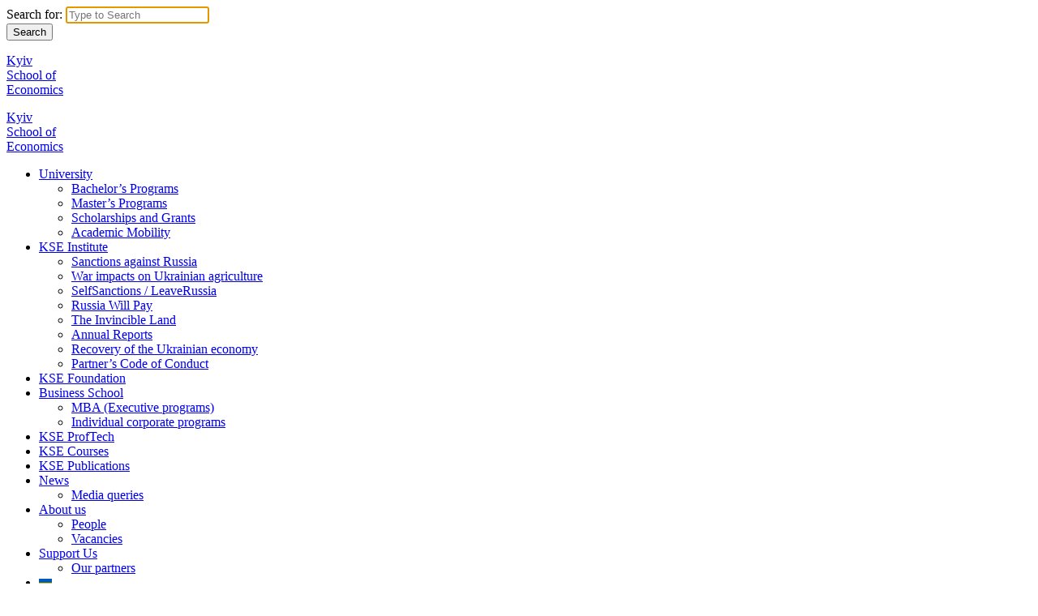

--- FILE ---
content_type: text/html; charset=UTF-8
request_url: https://kse.ua/kse-course/upravlinnya-danimi/
body_size: 13361
content:
<!DOCTYPE html>
<html lang="en_US">
<head>
    <!-- Google Tag Manager -->
    <script>(function(w,d,s,l,i){w[l]=w[l]||[];w[l].push({'gtm.start':
                new Date().getTime(),event:'gtm.js'});var f=d.getElementsByTagName(s)[0],
            j=d.createElement(s),dl=l!='dataLayer'?'&l='+l:'';j.async=true;j.src=
            'https://www.googletagmanager.com/gtm.js?id='+i+dl;f.parentNode.insertBefore(j,f);
        })(window,document,'script','dataLayer','GTM-56JDG32');</script>
    <!-- End Google Tag Manager -->
    <meta charset="UTF-8">
    <meta http-equiv="X-UA-Compatible" content="ie=">
    <meta name="viewport" content="width=device-width, initial-scale=1, minimum-scale=1">
    <link rel="apple-touch-icon" sizes="57x57" href="https://kse.ua/wp-content/themes/kse_theme/assets/build/img/favicon/apple-icon-57x57.png?v=3.2">
    <link rel="apple-touch-icon" sizes="60x60" href="https://kse.ua/wp-content/themes/kse_theme/assets/build/img/favicon/apple-icon-60x60.png?v=3.2">
    <link rel="apple-touch-icon" sizes="72x72" href="https://kse.ua/wp-content/themes/kse_theme/assets/build/img/favicon/apple-icon-72x72.png?v=3.2">
    <link rel="apple-touch-icon" sizes="76x76" href="https://kse.ua/wp-content/themes/kse_theme/assets/build/img/favicon/apple-icon-76x76.png?v=3.2">
    <link rel="apple-touch-icon" sizes="114x114" href="https://kse.ua/wp-content/themes/kse_theme/assets/build/img/favicon/apple-icon-114x114.png?v=3.2">
    <link rel="apple-touch-icon" sizes="120x120" href="https://kse.ua/wp-content/themes/kse_theme/assets/build/img/favicon/apple-icon-120x120.png?v=3.2">
    <link rel="apple-touch-icon" sizes="144x144" href="https://kse.ua/wp-content/themes/kse_theme/assets/build/img/favicon/apple-icon-144x144.png?v=3.2">
    <link rel="apple-touch-icon" sizes="152x152" href="https://kse.ua/wp-content/themes/kse_theme/assets/build/img/favicon/apple-icon-152x152.png?v=3.2">
    <link rel="apple-touch-icon" sizes="180x180" href="https://kse.ua/wp-content/themes/kse_theme/assets/build/img/favicon/apple-icon-180x180.png?v=3.2">
    <link rel="icon" type="image/png" sizes="192x192"  href="https://kse.ua/wp-content/themes/kse_theme/assets/build/img/favicon/android-icon-192x192.png?v=3.2">
    <link rel="icon" type="image/png" sizes="32x32" href="https://kse.ua/wp-content/themes/kse_theme/assets/build/img/favicon/favicon-32x32.png?v=3.2">
    <link rel="icon" type="image/png" sizes="96x96" href="https://kse.ua/wp-content/themes/kse_theme/assets/build/img/favicon/favicon-96x96.png?v=3.2">
    <link rel="icon" type="image/png" sizes="16x16" href="https://kse.ua/wp-content/themes/kse_theme/assets/build/img/favicon/favicon-16x16.png?v=3.2">
    <link rel="manifest" href="https://kse.ua/wp-content/themes/kse_theme/assets/build/img/favicon/manifest.json">
    <meta name="msapplication-TileColor" content="#ffffff">
    <meta name="msapplication-TileImage" content="/ms-icon-144x144.png">
    <meta name="theme-color" content="#ffffff">
    <meta name="theme-color" content="#000">
    <link rel="shortcut icon" href="/favicon.ico?v=3.1" type="image/x-icon">
    <link rel="icon" href="/favicon.ico?v=3.1" type="image/x-icon">
    <link rel='stylesheet' href='https://kse.ua/wp-content/themes/kse_theme/assets/build/css/style.css?ver=1769917143' type='text/css' media='all' />


    <meta name='robots' content='index, follow, max-image-preview:large, max-snippet:-1, max-video-preview:-1' />
<link rel="alternate" hreflang="en" href="https://kse.ua/kse-course/upravlinnya-danimi/" />
<link rel="alternate" hreflang="uk" href="https://kse.ua/ua/kse-course/upravlinnya-danimi/" />

	<!-- This site is optimized with the Yoast SEO plugin v23.6 - https://yoast.com/wordpress/plugins/seo/ -->
	<title>Data Management - Kyiv School of Economics</title>
	<link rel="canonical" href="https://kse.ua/kse-course/upravlinnya-danimi/" />
	<meta property="og:locale" content="en_US" />
	<meta property="og:type" content="article" />
	<meta property="og:title" content="Data Management - Kyiv School of Economics" />
	<meta property="og:url" content="https://kse.ua/kse-course/upravlinnya-danimi/" />
	<meta property="og:site_name" content="Kyiv School of Economics" />
	<meta property="article:modified_time" content="2022-03-09T11:18:34+00:00" />
	<meta name="twitter:card" content="summary_large_image" />
	<script type="application/ld+json" class="yoast-schema-graph">{"@context":"https://schema.org","@graph":[{"@type":"WebPage","@id":"https://kse.ua/kse-course/upravlinnya-danimi/","url":"https://kse.ua/kse-course/upravlinnya-danimi/","name":"Data Management - Kyiv School of Economics","isPartOf":{"@id":"https://kse.ua/ua/#website"},"datePublished":"2019-06-25T14:09:09+00:00","dateModified":"2022-03-09T11:18:34+00:00","breadcrumb":{"@id":"https://kse.ua/kse-course/upravlinnya-danimi/#breadcrumb"},"inLanguage":"en-US","potentialAction":[{"@type":"ReadAction","target":["https://kse.ua/kse-course/upravlinnya-danimi/"]}]},{"@type":"BreadcrumbList","@id":"https://kse.ua/kse-course/upravlinnya-danimi/#breadcrumb","itemListElement":[{"@type":"ListItem","position":1,"name":"Home","item":"https://kse.ua/"},{"@type":"ListItem","position":2,"name":"Data Management"}]},{"@type":"WebSite","@id":"https://kse.ua/ua/#website","url":"https://kse.ua/ua/","name":"Kyiv School of Economics","description":"","publisher":{"@id":"https://kse.ua/ua/#organization"},"potentialAction":[{"@type":"SearchAction","target":{"@type":"EntryPoint","urlTemplate":"https://kse.ua/ua/?s={search_term_string}"},"query-input":{"@type":"PropertyValueSpecification","valueRequired":true,"valueName":"search_term_string"}}],"inLanguage":"en-US"},{"@type":"Organization","@id":"https://kse.ua/ua/#organization","name":"Kyiv School of Economics","url":"https://kse.ua/ua/","logo":{"@type":"ImageObject","inLanguage":"en-US","@id":"https://kse.ua/ua/#/schema/logo/image/","url":"https://kse.ua/wp-content/uploads/2018/12/cropped-KSE_logo-1.png","contentUrl":"https://kse.ua/wp-content/uploads/2018/12/cropped-KSE_logo-1.png","width":48,"height":48,"caption":"Kyiv School of Economics"},"image":{"@id":"https://kse.ua/ua/#/schema/logo/image/"}}]}</script>
	<!-- / Yoast SEO plugin. -->


<link rel='dns-prefetch' href='//www.googletagmanager.com' />
<script type="text/javascript">
/* <![CDATA[ */
window._wpemojiSettings = {"baseUrl":"https:\/\/s.w.org\/images\/core\/emoji\/15.0.3\/72x72\/","ext":".png","svgUrl":"https:\/\/s.w.org\/images\/core\/emoji\/15.0.3\/svg\/","svgExt":".svg","source":{"concatemoji":"https:\/\/kse.ua\/wp-includes\/js\/wp-emoji-release.min.js?ver=6.6.4"}};
/*! This file is auto-generated */
!function(i,n){var o,s,e;function c(e){try{var t={supportTests:e,timestamp:(new Date).valueOf()};sessionStorage.setItem(o,JSON.stringify(t))}catch(e){}}function p(e,t,n){e.clearRect(0,0,e.canvas.width,e.canvas.height),e.fillText(t,0,0);var t=new Uint32Array(e.getImageData(0,0,e.canvas.width,e.canvas.height).data),r=(e.clearRect(0,0,e.canvas.width,e.canvas.height),e.fillText(n,0,0),new Uint32Array(e.getImageData(0,0,e.canvas.width,e.canvas.height).data));return t.every(function(e,t){return e===r[t]})}function u(e,t,n){switch(t){case"flag":return n(e,"\ud83c\udff3\ufe0f\u200d\u26a7\ufe0f","\ud83c\udff3\ufe0f\u200b\u26a7\ufe0f")?!1:!n(e,"\ud83c\uddfa\ud83c\uddf3","\ud83c\uddfa\u200b\ud83c\uddf3")&&!n(e,"\ud83c\udff4\udb40\udc67\udb40\udc62\udb40\udc65\udb40\udc6e\udb40\udc67\udb40\udc7f","\ud83c\udff4\u200b\udb40\udc67\u200b\udb40\udc62\u200b\udb40\udc65\u200b\udb40\udc6e\u200b\udb40\udc67\u200b\udb40\udc7f");case"emoji":return!n(e,"\ud83d\udc26\u200d\u2b1b","\ud83d\udc26\u200b\u2b1b")}return!1}function f(e,t,n){var r="undefined"!=typeof WorkerGlobalScope&&self instanceof WorkerGlobalScope?new OffscreenCanvas(300,150):i.createElement("canvas"),a=r.getContext("2d",{willReadFrequently:!0}),o=(a.textBaseline="top",a.font="600 32px Arial",{});return e.forEach(function(e){o[e]=t(a,e,n)}),o}function t(e){var t=i.createElement("script");t.src=e,t.defer=!0,i.head.appendChild(t)}"undefined"!=typeof Promise&&(o="wpEmojiSettingsSupports",s=["flag","emoji"],n.supports={everything:!0,everythingExceptFlag:!0},e=new Promise(function(e){i.addEventListener("DOMContentLoaded",e,{once:!0})}),new Promise(function(t){var n=function(){try{var e=JSON.parse(sessionStorage.getItem(o));if("object"==typeof e&&"number"==typeof e.timestamp&&(new Date).valueOf()<e.timestamp+604800&&"object"==typeof e.supportTests)return e.supportTests}catch(e){}return null}();if(!n){if("undefined"!=typeof Worker&&"undefined"!=typeof OffscreenCanvas&&"undefined"!=typeof URL&&URL.createObjectURL&&"undefined"!=typeof Blob)try{var e="postMessage("+f.toString()+"("+[JSON.stringify(s),u.toString(),p.toString()].join(",")+"));",r=new Blob([e],{type:"text/javascript"}),a=new Worker(URL.createObjectURL(r),{name:"wpTestEmojiSupports"});return void(a.onmessage=function(e){c(n=e.data),a.terminate(),t(n)})}catch(e){}c(n=f(s,u,p))}t(n)}).then(function(e){for(var t in e)n.supports[t]=e[t],n.supports.everything=n.supports.everything&&n.supports[t],"flag"!==t&&(n.supports.everythingExceptFlag=n.supports.everythingExceptFlag&&n.supports[t]);n.supports.everythingExceptFlag=n.supports.everythingExceptFlag&&!n.supports.flag,n.DOMReady=!1,n.readyCallback=function(){n.DOMReady=!0}}).then(function(){return e}).then(function(){var e;n.supports.everything||(n.readyCallback(),(e=n.source||{}).concatemoji?t(e.concatemoji):e.wpemoji&&e.twemoji&&(t(e.twemoji),t(e.wpemoji)))}))}((window,document),window._wpemojiSettings);
/* ]]> */
</script>
<style id='wp-emoji-styles-inline-css' type='text/css'>

	img.wp-smiley, img.emoji {
		display: inline !important;
		border: none !important;
		box-shadow: none !important;
		height: 1em !important;
		width: 1em !important;
		margin: 0 0.07em !important;
		vertical-align: -0.1em !important;
		background: none !important;
		padding: 0 !important;
	}
</style>
<link rel='stylesheet' id='wp-block-library-css' href='https://kse.ua/wp-includes/css/dist/block-library/style.min.css?ver=6.6.4' type='text/css' media='all' />
<style id='classic-theme-styles-inline-css' type='text/css'>
/*! This file is auto-generated */
.wp-block-button__link{color:#fff;background-color:#32373c;border-radius:9999px;box-shadow:none;text-decoration:none;padding:calc(.667em + 2px) calc(1.333em + 2px);font-size:1.125em}.wp-block-file__button{background:#32373c;color:#fff;text-decoration:none}
</style>
<style id='global-styles-inline-css' type='text/css'>
:root{--wp--preset--aspect-ratio--square: 1;--wp--preset--aspect-ratio--4-3: 4/3;--wp--preset--aspect-ratio--3-4: 3/4;--wp--preset--aspect-ratio--3-2: 3/2;--wp--preset--aspect-ratio--2-3: 2/3;--wp--preset--aspect-ratio--16-9: 16/9;--wp--preset--aspect-ratio--9-16: 9/16;--wp--preset--color--black: #000000;--wp--preset--color--cyan-bluish-gray: #abb8c3;--wp--preset--color--white: #ffffff;--wp--preset--color--pale-pink: #f78da7;--wp--preset--color--vivid-red: #cf2e2e;--wp--preset--color--luminous-vivid-orange: #ff6900;--wp--preset--color--luminous-vivid-amber: #fcb900;--wp--preset--color--light-green-cyan: #7bdcb5;--wp--preset--color--vivid-green-cyan: #00d084;--wp--preset--color--pale-cyan-blue: #8ed1fc;--wp--preset--color--vivid-cyan-blue: #0693e3;--wp--preset--color--vivid-purple: #9b51e0;--wp--preset--gradient--vivid-cyan-blue-to-vivid-purple: linear-gradient(135deg,rgba(6,147,227,1) 0%,rgb(155,81,224) 100%);--wp--preset--gradient--light-green-cyan-to-vivid-green-cyan: linear-gradient(135deg,rgb(122,220,180) 0%,rgb(0,208,130) 100%);--wp--preset--gradient--luminous-vivid-amber-to-luminous-vivid-orange: linear-gradient(135deg,rgba(252,185,0,1) 0%,rgba(255,105,0,1) 100%);--wp--preset--gradient--luminous-vivid-orange-to-vivid-red: linear-gradient(135deg,rgba(255,105,0,1) 0%,rgb(207,46,46) 100%);--wp--preset--gradient--very-light-gray-to-cyan-bluish-gray: linear-gradient(135deg,rgb(238,238,238) 0%,rgb(169,184,195) 100%);--wp--preset--gradient--cool-to-warm-spectrum: linear-gradient(135deg,rgb(74,234,220) 0%,rgb(151,120,209) 20%,rgb(207,42,186) 40%,rgb(238,44,130) 60%,rgb(251,105,98) 80%,rgb(254,248,76) 100%);--wp--preset--gradient--blush-light-purple: linear-gradient(135deg,rgb(255,206,236) 0%,rgb(152,150,240) 100%);--wp--preset--gradient--blush-bordeaux: linear-gradient(135deg,rgb(254,205,165) 0%,rgb(254,45,45) 50%,rgb(107,0,62) 100%);--wp--preset--gradient--luminous-dusk: linear-gradient(135deg,rgb(255,203,112) 0%,rgb(199,81,192) 50%,rgb(65,88,208) 100%);--wp--preset--gradient--pale-ocean: linear-gradient(135deg,rgb(255,245,203) 0%,rgb(182,227,212) 50%,rgb(51,167,181) 100%);--wp--preset--gradient--electric-grass: linear-gradient(135deg,rgb(202,248,128) 0%,rgb(113,206,126) 100%);--wp--preset--gradient--midnight: linear-gradient(135deg,rgb(2,3,129) 0%,rgb(40,116,252) 100%);--wp--preset--font-size--small: 13px;--wp--preset--font-size--medium: 20px;--wp--preset--font-size--large: 36px;--wp--preset--font-size--x-large: 42px;--wp--preset--spacing--20: 0.44rem;--wp--preset--spacing--30: 0.67rem;--wp--preset--spacing--40: 1rem;--wp--preset--spacing--50: 1.5rem;--wp--preset--spacing--60: 2.25rem;--wp--preset--spacing--70: 3.38rem;--wp--preset--spacing--80: 5.06rem;--wp--preset--shadow--natural: 6px 6px 9px rgba(0, 0, 0, 0.2);--wp--preset--shadow--deep: 12px 12px 50px rgba(0, 0, 0, 0.4);--wp--preset--shadow--sharp: 6px 6px 0px rgba(0, 0, 0, 0.2);--wp--preset--shadow--outlined: 6px 6px 0px -3px rgba(255, 255, 255, 1), 6px 6px rgba(0, 0, 0, 1);--wp--preset--shadow--crisp: 6px 6px 0px rgba(0, 0, 0, 1);}:where(.is-layout-flex){gap: 0.5em;}:where(.is-layout-grid){gap: 0.5em;}body .is-layout-flex{display: flex;}.is-layout-flex{flex-wrap: wrap;align-items: center;}.is-layout-flex > :is(*, div){margin: 0;}body .is-layout-grid{display: grid;}.is-layout-grid > :is(*, div){margin: 0;}:where(.wp-block-columns.is-layout-flex){gap: 2em;}:where(.wp-block-columns.is-layout-grid){gap: 2em;}:where(.wp-block-post-template.is-layout-flex){gap: 1.25em;}:where(.wp-block-post-template.is-layout-grid){gap: 1.25em;}.has-black-color{color: var(--wp--preset--color--black) !important;}.has-cyan-bluish-gray-color{color: var(--wp--preset--color--cyan-bluish-gray) !important;}.has-white-color{color: var(--wp--preset--color--white) !important;}.has-pale-pink-color{color: var(--wp--preset--color--pale-pink) !important;}.has-vivid-red-color{color: var(--wp--preset--color--vivid-red) !important;}.has-luminous-vivid-orange-color{color: var(--wp--preset--color--luminous-vivid-orange) !important;}.has-luminous-vivid-amber-color{color: var(--wp--preset--color--luminous-vivid-amber) !important;}.has-light-green-cyan-color{color: var(--wp--preset--color--light-green-cyan) !important;}.has-vivid-green-cyan-color{color: var(--wp--preset--color--vivid-green-cyan) !important;}.has-pale-cyan-blue-color{color: var(--wp--preset--color--pale-cyan-blue) !important;}.has-vivid-cyan-blue-color{color: var(--wp--preset--color--vivid-cyan-blue) !important;}.has-vivid-purple-color{color: var(--wp--preset--color--vivid-purple) !important;}.has-black-background-color{background-color: var(--wp--preset--color--black) !important;}.has-cyan-bluish-gray-background-color{background-color: var(--wp--preset--color--cyan-bluish-gray) !important;}.has-white-background-color{background-color: var(--wp--preset--color--white) !important;}.has-pale-pink-background-color{background-color: var(--wp--preset--color--pale-pink) !important;}.has-vivid-red-background-color{background-color: var(--wp--preset--color--vivid-red) !important;}.has-luminous-vivid-orange-background-color{background-color: var(--wp--preset--color--luminous-vivid-orange) !important;}.has-luminous-vivid-amber-background-color{background-color: var(--wp--preset--color--luminous-vivid-amber) !important;}.has-light-green-cyan-background-color{background-color: var(--wp--preset--color--light-green-cyan) !important;}.has-vivid-green-cyan-background-color{background-color: var(--wp--preset--color--vivid-green-cyan) !important;}.has-pale-cyan-blue-background-color{background-color: var(--wp--preset--color--pale-cyan-blue) !important;}.has-vivid-cyan-blue-background-color{background-color: var(--wp--preset--color--vivid-cyan-blue) !important;}.has-vivid-purple-background-color{background-color: var(--wp--preset--color--vivid-purple) !important;}.has-black-border-color{border-color: var(--wp--preset--color--black) !important;}.has-cyan-bluish-gray-border-color{border-color: var(--wp--preset--color--cyan-bluish-gray) !important;}.has-white-border-color{border-color: var(--wp--preset--color--white) !important;}.has-pale-pink-border-color{border-color: var(--wp--preset--color--pale-pink) !important;}.has-vivid-red-border-color{border-color: var(--wp--preset--color--vivid-red) !important;}.has-luminous-vivid-orange-border-color{border-color: var(--wp--preset--color--luminous-vivid-orange) !important;}.has-luminous-vivid-amber-border-color{border-color: var(--wp--preset--color--luminous-vivid-amber) !important;}.has-light-green-cyan-border-color{border-color: var(--wp--preset--color--light-green-cyan) !important;}.has-vivid-green-cyan-border-color{border-color: var(--wp--preset--color--vivid-green-cyan) !important;}.has-pale-cyan-blue-border-color{border-color: var(--wp--preset--color--pale-cyan-blue) !important;}.has-vivid-cyan-blue-border-color{border-color: var(--wp--preset--color--vivid-cyan-blue) !important;}.has-vivid-purple-border-color{border-color: var(--wp--preset--color--vivid-purple) !important;}.has-vivid-cyan-blue-to-vivid-purple-gradient-background{background: var(--wp--preset--gradient--vivid-cyan-blue-to-vivid-purple) !important;}.has-light-green-cyan-to-vivid-green-cyan-gradient-background{background: var(--wp--preset--gradient--light-green-cyan-to-vivid-green-cyan) !important;}.has-luminous-vivid-amber-to-luminous-vivid-orange-gradient-background{background: var(--wp--preset--gradient--luminous-vivid-amber-to-luminous-vivid-orange) !important;}.has-luminous-vivid-orange-to-vivid-red-gradient-background{background: var(--wp--preset--gradient--luminous-vivid-orange-to-vivid-red) !important;}.has-very-light-gray-to-cyan-bluish-gray-gradient-background{background: var(--wp--preset--gradient--very-light-gray-to-cyan-bluish-gray) !important;}.has-cool-to-warm-spectrum-gradient-background{background: var(--wp--preset--gradient--cool-to-warm-spectrum) !important;}.has-blush-light-purple-gradient-background{background: var(--wp--preset--gradient--blush-light-purple) !important;}.has-blush-bordeaux-gradient-background{background: var(--wp--preset--gradient--blush-bordeaux) !important;}.has-luminous-dusk-gradient-background{background: var(--wp--preset--gradient--luminous-dusk) !important;}.has-pale-ocean-gradient-background{background: var(--wp--preset--gradient--pale-ocean) !important;}.has-electric-grass-gradient-background{background: var(--wp--preset--gradient--electric-grass) !important;}.has-midnight-gradient-background{background: var(--wp--preset--gradient--midnight) !important;}.has-small-font-size{font-size: var(--wp--preset--font-size--small) !important;}.has-medium-font-size{font-size: var(--wp--preset--font-size--medium) !important;}.has-large-font-size{font-size: var(--wp--preset--font-size--large) !important;}.has-x-large-font-size{font-size: var(--wp--preset--font-size--x-large) !important;}
:where(.wp-block-post-template.is-layout-flex){gap: 1.25em;}:where(.wp-block-post-template.is-layout-grid){gap: 1.25em;}
:where(.wp-block-columns.is-layout-flex){gap: 2em;}:where(.wp-block-columns.is-layout-grid){gap: 2em;}
:root :where(.wp-block-pullquote){font-size: 1.5em;line-height: 1.6;}
</style>
<link rel='stylesheet' id='contact-form-7-css' href='https://kse.ua/wp-content/plugins/contact-form-7/includes/css/styles.css?ver=5.1.1' type='text/css' media='all' />
<link rel='stylesheet' id='wpml-menu-item-0-css' href='//kse.ua/wp-content/plugins/sitepress-multilingual-cms-master/templates/language-switchers/menu-item/style.css?ver=1' type='text/css' media='all' />
<link rel='stylesheet' id='wpml-cms-nav-css-css' href='https://kse.ua/wp-content/plugins/wpml-cms-nav-master/res/css/navigation.css?ver=1.4.23' type='text/css' media='all' />
<link rel='stylesheet' id='cms-navigation-style-base-css' href='https://kse.ua/wp-content/plugins/wpml-cms-nav-master/res/css/cms-navigation-base.css?ver=1.4.23' type='text/css' media='screen' />
<link rel='stylesheet' id='cms-navigation-style-css' href='https://kse.ua/wp-content/plugins/wpml-cms-nav-master/res/css/cms-navigation.css?ver=1.4.23' type='text/css' media='screen' />
<link rel='stylesheet' id='kse-style-css' href='https://kse.ua/wp-content/themes/kse_theme/style.css?ver=6.6.4' type='text/css' media='all' />
<script type="text/javascript" src="https://kse.ua/wp-includes/js/jquery/jquery.min.js?ver=3.7.1" id="jquery-core-js"></script>
<script type="text/javascript" src="https://kse.ua/wp-includes/js/jquery/jquery-migrate.min.js?ver=3.4.1" id="jquery-migrate-js"></script>
<script type="text/javascript" src="https://kse.ua/wp-content/themes/kse_theme/assets/build/js/vendor.js?v1_5_5&amp;ver=6.6.4" id="vendor-js"></script>
<script type="text/javascript" id="scripts-js-extra">
/* <![CDATA[ */
var date_ajax = {"url":"https:\/\/kse.ua\/wp-admin\/admin-ajax.php","nonce":"10352bdccd"};
var currentLanguage = "en";
var date_ajax_liqpay = {"url":"https:\/\/kse.ua\/wp-admin\/admin-ajax.php"};
/* ]]> */
</script>
<script type="text/javascript" src="https://kse.ua/wp-content/themes/kse_theme/assets/src/js/scripts.js?v1_8_5&amp;ver=6.6.4" id="scripts-js"></script>
<script type="text/javascript" id="main2-js-extra">
/* <![CDATA[ */
var search_ajax = {"url":"https:\/\/kse.ua\/wp-admin\/admin-ajax.php","nonce":"768295a92f"};
/* ]]> */
</script>
<script type="text/javascript" src="https://kse.ua/wp-content/themes/kse_theme/assets/build/js/main2.js?ver=6.6.4" id="main2-js"></script>

<!-- Google tag (gtag.js) snippet added by Site Kit -->

<!-- Google Analytics snippet added by Site Kit -->
<script type="text/javascript" src="https://www.googletagmanager.com/gtag/js?id=GT-PH3W77D" id="google_gtagjs-js" async></script>
<script type="text/javascript" id="google_gtagjs-js-after">
/* <![CDATA[ */
window.dataLayer = window.dataLayer || [];function gtag(){dataLayer.push(arguments);}
gtag("set","linker",{"domains":["kse.ua"]});
gtag("js", new Date());
gtag("set", "developer_id.dZTNiMT", true);
gtag("config", "GT-PH3W77D");
 window._googlesitekit = window._googlesitekit || {}; window._googlesitekit.throttledEvents = []; window._googlesitekit.gtagEvent = (name, data) => { var key = JSON.stringify( { name, data } ); if ( !! window._googlesitekit.throttledEvents[ key ] ) { return; } window._googlesitekit.throttledEvents[ key ] = true; setTimeout( () => { delete window._googlesitekit.throttledEvents[ key ]; }, 5 ); gtag( "event", name, { ...data, event_source: "site-kit" } ); } 
/* ]]> */
</script>

<!-- End Google tag (gtag.js) snippet added by Site Kit -->
<script type="text/javascript" src="https://js.stripe.com/v3/?ver=6.6.4" id="npe-stripe-js-js"></script>
<link rel="https://api.w.org/" href="https://kse.ua/wp-json/" /><link rel="EditURI" type="application/rsd+xml" title="RSD" href="https://kse.ua/xmlrpc.php?rsd" />
<meta name="generator" content="WordPress 6.6.4" />
<link rel='shortlink' href='https://kse.ua/?p=22232' />
<link rel="alternate" title="oEmbed (JSON)" type="application/json+oembed" href="https://kse.ua/wp-json/oembed/1.0/embed?url=https%3A%2F%2Fkse.ua%2Fkse-course%2Fupravlinnya-danimi%2F" />
<link rel="alternate" title="oEmbed (XML)" type="text/xml+oembed" href="https://kse.ua/wp-json/oembed/1.0/embed?url=https%3A%2F%2Fkse.ua%2Fkse-course%2Fupravlinnya-danimi%2F&#038;format=xml" />
<meta name="generator" content="WPML ver:4.0.3 stt:1,65;" />
<meta name="generator" content="Site Kit by Google 1.139.0" />
<!-- Facebook Pixel Code -->
<script type='text/javascript'>
!function(f,b,e,v,n,t,s){if(f.fbq)return;n=f.fbq=function(){n.callMethod?
n.callMethod.apply(n,arguments):n.queue.push(arguments)};if(!f._fbq)f._fbq=n;
n.push=n;n.loaded=!0;n.version='2.0';n.queue=[];t=b.createElement(e);t.async=!0;
t.src=v;s=b.getElementsByTagName(e)[0];s.parentNode.insertBefore(t,s)}(window,
document,'script','https://connect.facebook.net/en_US/fbevents.js');
</script>
<!-- End Facebook Pixel Code -->
<script type='text/javascript'>
  fbq('init', '965300310499798', {}, {
    "agent": "wordpress-6.6.4-3.0.4"
});
</script><script type='text/javascript'>
  fbq('track', 'PageView', []);
</script>
<!-- Facebook Pixel Code -->
<noscript>
<img height="1" width="1" style="display:none" alt="fbpx"
src="https://www.facebook.com/tr?id=965300310499798&ev=PageView&noscript=1" />
</noscript>
<!-- End Facebook Pixel Code -->
<style type="text/css">.recentcomments a{display:inline !important;padding:0 !important;margin:0 !important;}</style><meta name="generator" content="Powered by WPBakery Page Builder - drag and drop page builder for WordPress."/>
<!--[if lte IE 9]><link rel="stylesheet" type="text/css" href="https://kse.ua/wp-content/plugins/js_composer/assets/css/vc_lte_ie9.min.css" media="screen"><![endif]-->
<!-- Google Tag Manager snippet added by Site Kit -->
<script type="text/javascript">
/* <![CDATA[ */

			( function( w, d, s, l, i ) {
				w[l] = w[l] || [];
				w[l].push( {'gtm.start': new Date().getTime(), event: 'gtm.js'} );
				var f = d.getElementsByTagName( s )[0],
					j = d.createElement( s ), dl = l != 'dataLayer' ? '&l=' + l : '';
				j.async = true;
				j.src = 'https://www.googletagmanager.com/gtm.js?id=' + i + dl;
				f.parentNode.insertBefore( j, f );
			} )( window, document, 'script', 'dataLayer', 'GTM-PKQ98R9' );
			
/* ]]> */
</script>

<!-- End Google Tag Manager snippet added by Site Kit -->
<link rel="icon" href="https://kse.ua/wp-content/uploads/2018/12/cropped-KSE_logo-32x32.png" sizes="32x32" />
<link rel="icon" href="https://kse.ua/wp-content/uploads/2018/12/cropped-KSE_logo-192x192.png" sizes="192x192" />
<link rel="apple-touch-icon" href="https://kse.ua/wp-content/uploads/2018/12/cropped-KSE_logo-180x180.png" />
<meta name="msapplication-TileImage" content="https://kse.ua/wp-content/uploads/2018/12/cropped-KSE_logo-270x270.png" />
		<style type="text/css" id="wp-custom-css">
			

.wrap-lang p {
	font-size:16px;
}

.wrap-breadcrumbs {
	display: none;
}
.home-wrap .header-nav {
    color: white;
}
.footer-block {
	vertical-align: top;
	max-width: none;
}
@media screen and (max-width: 583px) {
    .footer-wrap .wrapper-footer-contacts .footer-block {
        width: 175px;		</style>
		<noscript><style type="text/css"> .wpb_animate_when_almost_visible { opacity: 1; }</style></noscript><meta property="og:description" content="MBAI course"/><meta itemprop="description" content="MBAI course"/><meta name="twitter:description" content="MBAI course"/><meta name="description" content="MBAI course"/>
<!-- START - Open Graph for Facebook, Google+ and Twitter Card Tags 2.2.5 -->
 <!-- Facebook Open Graph -->
  <meta property="og:locale" content="en_US"/>
  <meta property="og:site_name" content="Kyiv School of Economics"/>
  <meta property="og:title" content="Data Management"/>
  <meta property="og:url" content="https://kse.ua/kse-course/upravlinnya-danimi/"/>
  <meta property="og:type" content="article"/>
  <meta property="og:image" content="https://kse.ua/wp-content/uploads/2018/11/kse400.jpg"/>
  <meta property="og:image:width" content="400"/>
  <meta property="og:image:height" content="518"/>
  <meta property="article:publisher" content="https://www.facebook.com/KyivSchoolOfEconomics/"/>
  <meta property="fb:app_id" content="370405880466615"/>
 <!-- Google+ / Schema.org -->
  <meta itemprop="name" content="Data Management"/>
  <meta itemprop="headline" content="Data Management"/>
  <meta itemprop="image" content="https://kse.ua/wp-content/uploads/2018/11/kse400.jpg"/>
  <meta itemprop="author" content="Red Carlos"/>
  <!--<meta itemprop="publisher" content="Kyiv School of Economics"/>--> <!-- To solve: The attribute publisher.itemtype has an invalid value -->
 <!-- Twitter Cards -->
  <meta name="twitter:title" content="Data Management"/>
  <meta name="twitter:url" content="https://kse.ua/kse-course/upravlinnya-danimi/"/>
  <meta name="twitter:image" content="https://kse.ua/wp-content/uploads/2018/11/kse400.jpg"/>
  <meta name="twitter:card" content="summary_large_image"/>
  <meta name="twitter:site" content="@KyivSchool"/>
 <!-- SEO -->
  <link rel="canonical" href="https://kse.ua/kse-course/upravlinnya-danimi/"/>
  <meta name="author" content="Red Carlos"/>
  <meta name="publisher" content="Kyiv School of Economics"/>
 <!-- Misc. tags -->
 <!-- is_singular -->
<!-- END - Open Graph for Facebook, Google+ and Twitter Card Tags 2.2.5 -->
	
</head>

<body class="kse-course-template-default single single-kse-course postid-22232 wp-custom-logo my-class wpb-js-composer js-comp-ver-5.4.7 vc_responsive" class="antialiased-mac">
<!-- Google Tag Manager (noscript) -->
<noscript><iframe src="https://www.googletagmanager.com/ns.html?id=GTM-56JDG32"
                  height="0" width="0" style="display:none;visibility:hidden"></iframe></noscript>
<!-- End Google Tag Manager (noscript) -->
<div class="search-menu">

    <form role="search" action="https://kse.ua" method="get" class="search-form">
        <div class="wrapper-search-field">
        <label>
            <span class="screen-reader-text">Search for:</span>
            <input type="search" class="search-field" autocomplete="off" autofocus
                   placeholder="Type to Search"
                   value="" name="s"
                   title="Search for:" />
        </label>
            <div class="wrap-search-btn">
        <input type="submit" class="search-submit"
               value="Search" />
            </div>
        </div>
    </form>
    <div class="result-search">

    </div>
    <a class="search-close">
        <i class="icon-close"></i>
    </a>
</div>

<link rel="stylesheet" href="https://kse.ua/wp-content/themes/kse_theme/style_menu.css?ver=6" type="text/css" media="all" />

<div class="event-page-section header-page main-page-scroll with-white" style="background-color:white">

    <div class="main-header-blue">
        <div class="header-wrap scroll-menu fixed-header" style="color:;  background-color:white">
            <div class="container">
                <div class="header-scroll-content">
                    <a href="https://kse.ua" class="header-logo">
                                                                                    <i class="icon-kse"></i>
                                <p>Kyiv <br />
School of <br />
Economics</p>
                                                                            </a>

                    <div class="sticky-wrap">
                        <div class="main-nav">
                            <a href="https://kse.ua" class="header-logo">
                                <i class="icon-kse"></i>
                                <p>Kyiv <br />
School of <br />
Economics</p>
                            </a>
                            <div class="menu-main-container"><ul id="menu" class="menu"><li id="menu-item-41511" class="menu-item menu-item-type-custom menu-item-object-custom menu-item-has-children menu-item-41511"><a href="https://university.kse.ua/en?utm_source=kseua&#038;utm_medium=paid&#038;utm_campaign=website&#038;utm_content=organic">University</a>
<ul class="sub-menu">
	<li id="menu-item-57503" class="menu-item menu-item-type-custom menu-item-object-custom menu-item-57503"><a href="https://university.kse.ua/en/bachelors?utm_source=kseua&#038;utm_medium=paid&#038;utm_campaign=website&#038;utm_content=organic">Bachelor&#8217;s Programs</a></li>
	<li id="menu-item-57504" class="menu-item menu-item-type-custom menu-item-object-custom menu-item-57504"><a href="https://university.kse.ua/en/masters?utm_source=kseua&#038;utm_medium=paid&#038;utm_campaign=website&#038;utm_content=organic">Master&#8217;s Programs</a></li>
	<li id="menu-item-57505" class="menu-item menu-item-type-custom menu-item-object-custom menu-item-57505"><a href="https://university.kse.ua/en/grants?utm_source=kseua&#038;utm_medium=paid&#038;utm_campaign=website&#038;utm_content=organic">Scholarships and Grants</a></li>
	<li id="menu-item-59273" class="menu-item menu-item-type-custom menu-item-object-custom menu-item-59273"><a href="https://university.kse.ua/en/mobility?utm_source=kseua&#038;utm_medium=paid&#038;utm_campaign=website&#038;utm_content=organic">Academic Mobility</a></li>
</ul>
</li>
<li id="menu-item-24697" class="menu-item menu-item-type-custom menu-item-object-custom menu-item-has-children menu-item-24697"><a href="/kse-department/kse-institute/">KSE Institute</a>
<ul class="sub-menu">
	<li id="menu-item-53704" class="menu-item menu-item-type-custom menu-item-object-custom menu-item-53704"><a href="https://kse.ua/kse-institute-during-the-war/">Sanctions against Russia</a></li>
	<li id="menu-item-53708" class="menu-item menu-item-type-custom menu-item-object-custom menu-item-53708"><a href="https://kse.ua/war-impacts-on-ukrainian-agriculture/">War impacts on Ukrainian agriculture</a></li>
	<li id="menu-item-53706" class="menu-item menu-item-type-custom menu-item-object-custom menu-item-53706"><a href="https://kse.ua/selfsanctions-kse-institute/">SelfSanctions / LeaveRussia</a></li>
	<li id="menu-item-53705" class="menu-item menu-item-type-custom menu-item-object-custom menu-item-53705"><a href="https://kse.ua/russia-will-pay/">Russia Will Pay</a></li>
	<li id="menu-item-56916" class="menu-item menu-item-type-custom menu-item-object-custom menu-item-56916"><a href="https://kse.ua/kse-research/the-invincible-land-project/">The Invincible Land</a></li>
	<li id="menu-item-54423" class="menu-item menu-item-type-custom menu-item-object-custom menu-item-54423"><a href="https://kse.ua/annual-reports-of-kse-institute/">Annual Reports</a></li>
	<li id="menu-item-59004" class="menu-item menu-item-type-custom menu-item-object-custom menu-item-59004"><a href="https://kse.ua/recovery-of-the-ukrainian-economy/">Recovery of the Ukrainian economy</a></li>
	<li id="menu-item-65401" class="menu-item menu-item-type-custom menu-item-object-custom menu-item-65401"><a href="https://docs.google.com/document/d/1VKvmg73QPMrsL2zuLo9v3m3XcbaGT6Ej/edit">Partner&#8217;s Code of Conduct</a></li>
</ul>
</li>
<li id="menu-item-41833" class="menu-item menu-item-type-custom menu-item-object-custom menu-item-41833"><a href="https://kse.ua/we-save-lives/">KSE Foundation</a></li>
<li id="menu-item-54263" class="menu-item menu-item-type-custom menu-item-object-custom menu-item-has-children menu-item-54263"><a href="https://gbs.kse.ua/en/">Business School</a>
<ul class="sub-menu">
	<li id="menu-item-57363" class="menu-item menu-item-type-custom menu-item-object-custom menu-item-57363"><a href="https://mba.kse.ua/en">MBA (Executive programs)</a></li>
	<li id="menu-item-57364" class="menu-item menu-item-type-custom menu-item-object-custom menu-item-57364"><a href="https://kse.ua/kse-gbs-corporate-program/">Individual corporate programs</a></li>
</ul>
</li>
<li id="menu-item-64955" class="menu-item menu-item-type-custom menu-item-object-custom menu-item-64955"><a href="https://proftech.kse.ua/">KSE ProfTech</a></li>
<li id="menu-item-62876" class="menu-item menu-item-type-custom menu-item-object-custom menu-item-62876"><a href="https://courses.kse.ua/en">KSE Courses</a></li>
<li id="menu-item-60281" class="menu-item menu-item-type-custom menu-item-object-custom menu-item-60281"><a href="https://publications.kse.ua/">KSE Publications</a></li>
<li id="menu-item-24701" class="menu-item menu-item-type-custom menu-item-object-custom menu-item-has-children menu-item-24701"><a href="/about-the-school/news/">News</a>
<ul class="sub-menu">
	<li id="menu-item-47521" class="menu-item menu-item-type-custom menu-item-object-custom menu-item-47521"><a href="/cdn-cgi/l/email-protection#3545475046465a53535c5650755e46501b5a47521b4054">Media queries</a></li>
</ul>
</li>
<li id="menu-item-51895" class="menu-item menu-item-type-custom menu-item-object-custom menu-item-has-children menu-item-51895"><a href="https://kse.ua/about-the-school/">About us</a>
<ul class="sub-menu">
	<li id="menu-item-919" class="menu-item menu-item-type-post_type menu-item-object-page menu-item-919"><a href="https://kse.ua/community/">People</a></li>
	<li id="menu-item-25742" class="menu-item menu-item-type-custom menu-item-object-custom menu-item-25742"><a href="https://careers.kse.ua/">Vacancies</a></li>
</ul>
</li>
<li id="menu-item-22087" class="menu-item menu-item-type-post_type menu-item-object-page menu-item-has-children menu-item-22087"><a href="https://kse.ua/support/">Support Us</a>
<ul class="sub-menu">
	<li id="menu-item-25746" class="menu-item menu-item-type-custom menu-item-object-custom menu-item-25746"><a href="/support/#ourPartners">Our partners</a></li>
</ul>
</li>
<li id="menu-item-wpml-ls-180-ua" class="menu-item wpml-ls-slot-180 wpml-ls-item wpml-ls-item-ua wpml-ls-menu-item wpml-ls-first-item wpml-ls-last-item menu-item-type-wpml_ls_menu_item menu-item-object-wpml_ls_menu_item menu-item-wpml-ls-180-ua"><a href="https://kse.ua/ua/kse-course/upravlinnya-danimi/"><img class="wpml-ls-flag" src="https://kse.ua/wp-content/uploads/flags/Flag_of_Ukraine.png" alt="ua" title="UA"></a></li>
</ul></div>
                            <a class="close-btn">
                                <span></span>
                                <span></span>
                            </a>
                            <!--                        <a href="--><!--" class="wrap-lang">-->
                            <!--                            <button class="lang-btn" style="color:inherit">-->
                            <!--                                <p>-->
                            <!--</p>-->
                            <!--                            </button>-->
                            <!--                        </a>-->
                        </div>

                        <a class="icon-search"></a>
                        <a class="toggle-menu">
                            <span style="background-color:"></span>
                            <span style="background-color:"></span>
                            <span style="background-color:"></span>
                        </a>
                        <!-- /.toggle menu -->
                    </div>
                </div>
            </div>
        </div>
        <div class="container">
            <div class="header-wrap" style="color:">
                <a href="https://kse.ua" class="header-logo">
                                                                        <i class="icon-kse"></i>
                            <p>Kyiv <br />
School of <br />
Economics</p>
                                                                </a>
                <div class="header-nav-blue">
                    <div class="main-nav">
                        <a href="https://kse.ua" class="header-logo">
                            <i class="icon-kse"></i>
                            <p>Kyiv <br />
School of <br />
Economics</p>
                        </a>
                        <div class="menu-main-container"><ul style="color: "><li class="menu-item menu-item-type-custom menu-item-object-custom menu-item-has-children menu-item-41511"><a href="https://university.kse.ua/en?utm_source=kseua&#038;utm_medium=paid&#038;utm_campaign=website&#038;utm_content=organic">University</a>
<ul class="sub-menu">
	<li class="menu-item menu-item-type-custom menu-item-object-custom menu-item-57503"><a href="https://university.kse.ua/en/bachelors?utm_source=kseua&#038;utm_medium=paid&#038;utm_campaign=website&#038;utm_content=organic">Bachelor&#8217;s Programs</a></li>
	<li class="menu-item menu-item-type-custom menu-item-object-custom menu-item-57504"><a href="https://university.kse.ua/en/masters?utm_source=kseua&#038;utm_medium=paid&#038;utm_campaign=website&#038;utm_content=organic">Master&#8217;s Programs</a></li>
	<li class="menu-item menu-item-type-custom menu-item-object-custom menu-item-57505"><a href="https://university.kse.ua/en/grants?utm_source=kseua&#038;utm_medium=paid&#038;utm_campaign=website&#038;utm_content=organic">Scholarships and Grants</a></li>
	<li class="menu-item menu-item-type-custom menu-item-object-custom menu-item-59273"><a href="https://university.kse.ua/en/mobility?utm_source=kseua&#038;utm_medium=paid&#038;utm_campaign=website&#038;utm_content=organic">Academic Mobility</a></li>
</ul>
</li>
<li class="menu-item menu-item-type-custom menu-item-object-custom menu-item-has-children menu-item-24697"><a href="/kse-department/kse-institute/">KSE Institute</a>
<ul class="sub-menu">
	<li class="menu-item menu-item-type-custom menu-item-object-custom menu-item-53704"><a href="https://kse.ua/kse-institute-during-the-war/">Sanctions against Russia</a></li>
	<li class="menu-item menu-item-type-custom menu-item-object-custom menu-item-53708"><a href="https://kse.ua/war-impacts-on-ukrainian-agriculture/">War impacts on Ukrainian agriculture</a></li>
	<li class="menu-item menu-item-type-custom menu-item-object-custom menu-item-53706"><a href="https://kse.ua/selfsanctions-kse-institute/">SelfSanctions / LeaveRussia</a></li>
	<li class="menu-item menu-item-type-custom menu-item-object-custom menu-item-53705"><a href="https://kse.ua/russia-will-pay/">Russia Will Pay</a></li>
	<li class="menu-item menu-item-type-custom menu-item-object-custom menu-item-56916"><a href="https://kse.ua/kse-research/the-invincible-land-project/">The Invincible Land</a></li>
	<li class="menu-item menu-item-type-custom menu-item-object-custom menu-item-54423"><a href="https://kse.ua/annual-reports-of-kse-institute/">Annual Reports</a></li>
	<li class="menu-item menu-item-type-custom menu-item-object-custom menu-item-59004"><a href="https://kse.ua/recovery-of-the-ukrainian-economy/">Recovery of the Ukrainian economy</a></li>
	<li class="menu-item menu-item-type-custom menu-item-object-custom menu-item-65401"><a href="https://docs.google.com/document/d/1VKvmg73QPMrsL2zuLo9v3m3XcbaGT6Ej/edit">Partner&#8217;s Code of Conduct</a></li>
</ul>
</li>
<li class="menu-item menu-item-type-custom menu-item-object-custom menu-item-41833"><a href="https://kse.ua/we-save-lives/">KSE Foundation</a></li>
<li class="menu-item menu-item-type-custom menu-item-object-custom menu-item-has-children menu-item-54263"><a href="https://gbs.kse.ua/en/">Business School</a>
<ul class="sub-menu">
	<li class="menu-item menu-item-type-custom menu-item-object-custom menu-item-57363"><a href="https://mba.kse.ua/en">MBA (Executive programs)</a></li>
	<li class="menu-item menu-item-type-custom menu-item-object-custom menu-item-57364"><a href="https://kse.ua/kse-gbs-corporate-program/">Individual corporate programs</a></li>
</ul>
</li>
<li class="menu-item menu-item-type-custom menu-item-object-custom menu-item-64955"><a href="https://proftech.kse.ua/">KSE ProfTech</a></li>
<li class="menu-item menu-item-type-custom menu-item-object-custom menu-item-62876"><a href="https://courses.kse.ua/en">KSE Courses</a></li>
<li class="menu-item menu-item-type-custom menu-item-object-custom menu-item-60281"><a href="https://publications.kse.ua/">KSE Publications</a></li>
<li class="menu-item menu-item-type-custom menu-item-object-custom menu-item-has-children menu-item-24701"><a href="/about-the-school/news/">News</a>
<ul class="sub-menu">
	<li class="menu-item menu-item-type-custom menu-item-object-custom menu-item-47521"><a href="/cdn-cgi/l/email-protection#7101031402021e1717181214311a02145f1e03165f0410">Media queries</a></li>
</ul>
</li>
<li class="menu-item menu-item-type-custom menu-item-object-custom menu-item-has-children menu-item-51895"><a href="https://kse.ua/about-the-school/">About us</a>
<ul class="sub-menu">
	<li class="menu-item menu-item-type-post_type menu-item-object-page menu-item-919"><a href="https://kse.ua/community/">People</a></li>
	<li class="menu-item menu-item-type-custom menu-item-object-custom menu-item-25742"><a href="https://careers.kse.ua/">Vacancies</a></li>
</ul>
</li>
<li class="menu-item menu-item-type-post_type menu-item-object-page menu-item-has-children menu-item-22087"><a href="https://kse.ua/support/">Support Us</a>
<ul class="sub-menu">
	<li class="menu-item menu-item-type-custom menu-item-object-custom menu-item-25746"><a href="/support/#ourPartners">Our partners</a></li>
</ul>
</li>
<li class="menu-item wpml-ls-slot-180 wpml-ls-item wpml-ls-item-ua wpml-ls-menu-item wpml-ls-first-item wpml-ls-last-item menu-item-type-wpml_ls_menu_item menu-item-object-wpml_ls_menu_item menu-item-wpml-ls-180-ua"><a href="https://kse.ua/ua/kse-course/upravlinnya-danimi/"><img class="wpml-ls-flag" src="https://kse.ua/wp-content/uploads/flags/Flag_of_Ukraine.png" alt="ua" title="UA"></a></li>
</ul></div>                        <a class="close-btn">
                            <span></span>
                            <span></span>
                        </a>
<!--                        <a href="--><!--" class="wrap-lang">-->
<!--                            <button class="lang-btn" style="color:inherit">-->
<!--                                                        --><!--                                                            <img src="-->
<!--                                --><!--" alt="lang-btn">-->
<!--                                                        --><!--                                                        --><!--                                <p>--><!--</p>-->
<!--                            </button>-->
<!--                        </a>-->
                    </div>
                   
                    <a class="icon-search"></a>
                    <a class="toggle-menu">
                        <span style="background-color:"></span>
                        <span style="background-color:"></span>
                        <span style="background-color:"></span>
                    </a>
                </div>
            </div>
        </div>
        <span style="background-color:"></span>
    </div>
    <div class="container">
        <div class="header-caption">
                        <h1 style="color:">
                Data Management            </h1>
                            <p style="color:">
                    MBAI course                </p>
                        <!--        TODO: fix button's styles-->
                    </div>
    </div>
</div>




<div class="page-content">
    <div class="container">
        <div class="wrap-breadcrumbs">
            <ul class="breadcrumbs">
                <!-- Breadcrumb NavXT 6.1.0 -->
<li class="home"><span property="itemListElement" typeof="ListItem"><a property="item" typeof="WebPage" title="Go to Kyiv School of Economics." href="https://kse.ua" class="home"><span property="name">Kyiv School of Economics</span></a><meta property="position" content="1"></span></li>
<li class="kse-course-root post post-kse-course"><span property="itemListElement" typeof="ListItem"><a property="item" typeof="WebPage" title="Go to Private: Programs." href="https://kse.ua/?page_id=795" class="kse-course-root post post-kse-course"><span property="name">Private: Programs</span></a><meta property="position" content="2"></span></li>
<li class="post post-kse-course current-item"><span property="itemListElement" typeof="ListItem"><span property="name">Data Management</span><meta property="position" content="3"></span></li>
            </ul>
        </div>


    <div class="course-profile-wrap content-with-sidebar">
        <div class="content-block">
            <div class="block-title">
                <div class="block-caption default-browser-styled">
                    <p class="strong">Description</p>
                    <p><p><b>Course description:</b></p>
<p><span style="font-weight: 400;">Data utilization becomes one of the critical competitive advantages for modern companies. According to the International Institute for Analytics, by 2020, data-driven companies will bypass competitors who do not use data to make decisions by any less than $430 billion.</span></p>
<p>&nbsp;</p>
<p><b>This course is aimed to provide a clear understanding of: </b></p>
<ul>
<li style="font-weight: 400;"><span style="font-weight: 400;">data collection and aggregation, </span></li>
<li style="font-weight: 400;"><span style="font-weight: 400;">validation and storing, </span></li>
<li style="font-weight: 400;"><span style="font-weight: 400;">data governance and processing required data to ensure the accessibility, reliability, and timeliness of the data for its users. </span></li>
</ul>
<p>&nbsp;</p>
<p><span style="font-weight: 400;">The course is built on a carefully selected mix of teaching methods, lasts for a month and consists of 2 blocks of lectures/workshops.</span></p>
<p>&nbsp;</p>
<p><b>About the lecture </b><b>Nika Tamaio Flores:</b></p>
<p><a href="https://www.linkedin.com/in/veronica-tamayo-flores/"><b>https://www.linkedin.com/in/veronica-tamayo-flores/</b></a></p>
<p>&nbsp;</p>
<p><b>Language:</b><span style="font-weight: 400;"> English</span></p>
<p>&nbsp;</p>
<p><b>Exams &amp; certification:</b></p>
<p><span style="font-weight: 400;">After the successful completion of the course, the participants will get a certificate.</span></p>
<p>&nbsp;</p>
<p><b>After completing the course you’ll be able to:</b></p>
<ul>
<li style="font-weight: 400;"><span style="font-weight: 400;">Identify data needed to be collected for a particular business case and easily distinguish various data types;</span></li>
<li style="font-weight: 400;"><span style="font-weight: 400;">Understand what data management is and why it is essential for any modern organization;</span></li>
<li style="font-weight: 400;"><span style="font-weight: 400;">Create a relational database schema;</span></li>
<li style="font-weight: 400;"><span style="font-weight: 400;">Understand how to design data warehouses and business intelligence systems;</span></li>
<li style="font-weight: 400;"><span style="font-weight: 400;">Understand the principles of data profiling, data integration, data governance, and master data management;</span></li>
<li style="font-weight: 400;"><span style="font-weight: 400;">Asses different data architectures in the context of business requirements;</span></li>
<li style="font-weight: 400;"><span style="font-weight: 400;">Understand the basics of SQL, NoSQL, distributed, and hybrid architectures. </span></li>
</ul>
<p>&nbsp;</p>
<p><b>Participant profiles:</b></p>
<p><span style="font-weight: 400;">Entrepreneurs and business owners, who want to recognize data opportunities and utilize data analysis in their business, professionals who want to help their organization grow with data-driven decisions.</span></p>
<p>&nbsp;</p>
<p><b>Requirements for students: </b></p>
<p><span style="font-weight: 400;">No prerequisites</span></p>
</p>
                
                <div class="description-price">
                                                        </div>
                </div>
            </div>

                    </div>
        <div class="sidebar-block">
                            <div class="block-personal">
                    <p class="strong">Faculty</p>
                                            <a href="https://kse.ua/people/nika-tamayo-flores/" class="personal-item">
                            <div class="personal-image">
                                <img src="https://kse.ua/wp-content/uploads/2019/06/foto.png" alt="Nika Tamayo Flores">
                            </div>
                            <!-- /.personal-image -->
                            <div class="personal-caption">
                    <span>Nika Tamayo Flores</span>
                                <p>Lecturer at Kyiv School of Economics</p>
                            </div>
                        </a>
                                        <a
                        href="https://kse.ua/events/?eid=5550"
                        style="text-align: center"
                        class="btn main-btn">Apply</a>
                </div>
                    </div>

    </div>

</div>
</div>
<div class="main-footer">
    <div class="container">
        <div class="footer-wrap">

            <div class="footer-nav" id="footerContacts">

                <div class="wrapper-footer-contacts">

                    <div class="footer-block">
                        <div class="donate-block visible-587">
                            <a href="/donation-cards/" class="donation-btn btn main-btn">Donate</a>
                        </div>
                        <p>© 2025, Ukraine</p>
                        <div itemprop="address" itemscope itemtype="http://schema.org/PostalAddress">
                            <p itemprop="streetAddress">KSE Dragon Capital Building,</p>
                            <a href="https://goo.gl/maps/kh7BQaTjhxqcixkY7"
                               itemprop="streetAddress">Mykoly Shpaka St, 3</a>
                        </div>
                        <!--                    <a href="-->
                        <!--">-->
                        <!--                        -->                        <!--                    </a>-->
                    </div>
                    <div class="footer-block">
                                                                                    <a href="tel:+38 073 248 69 76"><span
                                            itemprop="telephone">Apply +38 073 248 69 76</span></a>
                            
                                                                                    <a href="/cdn-cgi/l/email-protection#e38293938f9a978ca3889086cd8c9184cd9682"><span
                                            itemprop="telephone">Apply <span class="__cf_email__" data-cfemail="d0b1a0a0bca9a4bf90bba3b5febfa2b7fea5b1">[email&#160;protected]</span></span></a>
                            
                                                                                    <a href="tel:+38 067 441 0111"><span
                                            itemprop="telephone">MBA +38 067 441 0111</span></a>
                            
                                                                                    <a href="/cdn-cgi/l/email-protection#ddb0bfbc9db6aeb8f3b2afbaf3a8bc"><span
                                            itemprop="telephone"><span class="__cf_email__" data-cfemail="d2bfb0b392b9a1b7fcbda0b5fca7b3">[email&#160;protected]</span></span></a>
                            
                                                                                    <a href="tel:+38 067 434 72 06"><span
                                            itemprop="telephone">Information</span></a>
                            
                                                                                    <a href="tel:+38 067 434 72 06"><span
                                            itemprop="telephone"> +38 067 434 720 6</span></a>
                            
                                                                                    <a href="/cdn-cgi/l/email-protection#a1d1d3c4d2d2cec7c7c8c2c4e1cad2c48fced3c68fd4c0"><span
                                            itemprop="telephone">Media queries <span class="__cf_email__" data-cfemail="6313110610100c05050a0006230810064d0c11044d1602">[email&#160;protected]</span></span></a>
                            
                                                                                    <a href="/cdn-cgi/l/email-protection#1a73747c755a71697f3475687d346f7b"><span
                                            itemprop="telephone">Official correspondence <span class="__cf_email__" data-cfemail="8de4e3ebe2cde6fee8a3e2ffeaa3f8ec">[email&#160;protected]</span></span></a>
                            
                                            </div>
                </div>
                <div class="wrapper-footer-contacts">
                    <div class="footer-block donate-block visible-992">
                        <a href="/donation-cards/" class="donation-btn btn main-btn">Donate</a>
                    </div>
                    <div class="footer-block">
                        
                            <a href="https://www.facebook.com/KyivSchoolOfEconomics/">Facebook </a>

                        
                            <a href="https://www.youtube.com/channel/UCiEW6IAeEER9e1c2ek8pGaA?view_as=subscriber">YouTube</a>

                        
                            <a href="https://www.linkedin.com/school/eerc-kyiv-school-of-economics-kse-/">LinkedIn</a>

                                            </div>
                    <div class="footer-block" style="margin-right: 0;">
                        
                            <a href="https://t.me/kselive">Telegram</a>

                        
                            <a href="https://www.instagram.com/kse.ua/">Instagram </a>

                        
                            <a href="https://twitter.com/kse_ua?lang=en">Twitter</a>

                        
                            <a href="https://www.tiktok.com/@kse_university">TikTok</a>

                                            </div>
                </div>
            </div>
        </div>
    </div>
</div>
<!-- /.footer -->
<script data-cfasync="false" src="/cdn-cgi/scripts/5c5dd728/cloudflare-static/email-decode.min.js"></script><script>

				
						document.addEventListener( 'wpcf7mailsent', function( event ) {
							
							if ( 45184 == event.detail.contactFormId ){
								jQuery('body').append('<a id="cf7fd-attachment-link451841" href="https://kse.ua/wp-content/uploads/2023/01/Leave-Russia_weekly-digest_22_01_23_UKR.pdf" download="Leave Russia_weekly digest_22_01_23_UKR"></a>');
								jQuery('#cf7fd-attachment-link451841')[0].click();

								setTimeout(function(){
									jQuery('#cf7fd-attachment-link451841').remove();
								},2000);
							}


						}, false );
					


			

				
						document.addEventListener( 'wpcf7mailsent', function( event ) {
							
							if ( 51825 == event.detail.contactFormId ){
								jQuery('body').append('<a id="cf7fd-attachment-link518252" href="https://kse.ua/wp-content/uploads/2023/02/KSE-DEFENCE-INNOVATION-AGENDA.pdf" download="KSE-DEFENCE-INNOVATION-AGENDA"></a>');
								jQuery('#cf7fd-attachment-link518252')[0].click();

								setTimeout(function(){
									jQuery('#cf7fd-attachment-link518252').remove();
								},2000);
							}


						}, false );
					


			</script>		
		<script>
			document.addEventListener( 'wpcf7mailsent', function( event ) {
				if ( 45184 == event.detail.contactFormId ){
					jQuery('body').append('<a id="cf7fd-attachment-link" href="" download=""></a>');
					jQuery('#cf7fd-attachment-link')[0].click();

					setTimeout(function(){
						jQuery('#cf7fd-attachment-link').remove();
					},2000);
				}


			}, false );
		</script>






		<div id='fb-pxl-ajax-code'></div>		<!-- Google Tag Manager (noscript) snippet added by Site Kit -->
		<noscript>
			<iframe src="https://www.googletagmanager.com/ns.html?id=GTM-PKQ98R9" height="0" width="0" style="display:none;visibility:hidden"></iframe>
		</noscript>
		<!-- End Google Tag Manager (noscript) snippet added by Site Kit -->
		<style id='npe-nav-css-inline-css' type='text/css'>
.npe-hide-element{display:none} span.npe-navigation-user-menu-cart{padding:0 4px;border-radius:2px;margin-left:2px;}
</style>
<link rel='stylesheet' id='npe-common-color-css' href='https://kse.ua/wp-content/plugins/fundlycrm/assets/css/dynamic/npe-common-colors.css?ver=1681990564' type='text/css' media='all' />
<script type="text/javascript" id="contact-form-7-js-extra">
/* <![CDATA[ */
var wpcf7 = {"apiSettings":{"root":"https:\/\/kse.ua\/wp-json\/contact-form-7\/v1","namespace":"contact-form-7\/v1"},"cached":"1"};
/* ]]> */
</script>
<script type="text/javascript" src="https://kse.ua/wp-content/plugins/contact-form-7/includes/js/scripts.js?ver=5.1.1" id="contact-form-7-js"></script>
<script type="text/javascript" src="https://kse.ua/wp-content/plugins/google-site-kit/dist/assets/js/googlesitekit-events-provider-contact-form-7-21cf1c445673c649970d.js" id="googlesitekit-events-provider-contact-form-7-js" defer></script>
<script type="text/javascript" id="npe-commonforallpages-js-js-extra">
/* <![CDATA[ */
var npecommonvar = {"NPE_AJAX_URL":"https:\/\/kse.ua\/wp-admin\/admin-ajax.php"};
/* ]]> */
</script>
<script type="text/javascript" src="https://kse.ua/wp-content/plugins/fundlycrm/assets/js/individual/npecommon.js?ver=6.6.4" id="npe-commonforallpages-js-js"></script>

<script type="application/ld+json">
{
"@context" : "http://schema.org",
"@type" : "Organization",
"name" : "KSE",
"url" : "https://kse.ua",
"sameAs" : [
]
}
{
"@context": "http://schema.org",
"@type": "Organization",
"url": "https://kse.ua",
"logo": "https://kse.ua/wp-content/themes/kse_theme/assets/src/img/logo1.png"
}



</script>

<script>
    jQuery(document).ready(function ($) {
        if (location.href.match('scroll')) {
            $('html, body').animate({
                scrollTop: $('#filters').offset().top - 150
            }, 200);
            $('li[data-filter=".faculty"]').trigger('click');
        }
    })
</script>

<script defer src="https://static.cloudflareinsights.com/beacon.min.js/vcd15cbe7772f49c399c6a5babf22c1241717689176015" integrity="sha512-ZpsOmlRQV6y907TI0dKBHq9Md29nnaEIPlkf84rnaERnq6zvWvPUqr2ft8M1aS28oN72PdrCzSjY4U6VaAw1EQ==" data-cf-beacon='{"version":"2024.11.0","token":"152b7566f89c4e2f9e660180bc0c7d4b","r":1,"server_timing":{"name":{"cfCacheStatus":true,"cfEdge":true,"cfExtPri":true,"cfL4":true,"cfOrigin":true,"cfSpeedBrain":true},"location_startswith":null}}' crossorigin="anonymous"></script>
</body>
</html>